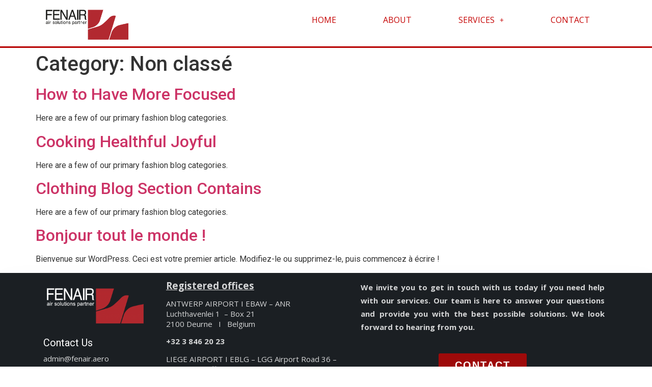

--- FILE ---
content_type: text/css
request_url: https://fenair.aero/wp-content/uploads/elementor/css/post-206.css?ver=1751019356
body_size: 1471
content:
.elementor-206 .elementor-element.elementor-element-7e3d5b6:not(.elementor-motion-effects-element-type-background), .elementor-206 .elementor-element.elementor-element-7e3d5b6 > .elementor-motion-effects-container > .elementor-motion-effects-layer{background-color:#FFFFFF;}.elementor-206 .elementor-element.elementor-element-7e3d5b6{border-style:solid;border-width:0px 0px 3px 0px;border-color:#B60000;transition:background 0.3s, border 0.3s, border-radius 0.3s, box-shadow 0.3s;margin-top:2px;margin-bottom:0px;}.elementor-206 .elementor-element.elementor-element-7e3d5b6 > .elementor-background-overlay{transition:background 0.3s, border-radius 0.3s, opacity 0.3s;}.elementor-206 .elementor-element.elementor-element-3ca7909 > .elementor-element-populated{transition:background 0.3s, border 0.3s, border-radius 0.3s, box-shadow 0.3s;}.elementor-206 .elementor-element.elementor-element-3ca7909 > .elementor-element-populated > .elementor-background-overlay{transition:background 0.3s, border-radius 0.3s, opacity 0.3s;}.elementor-206 .elementor-element.elementor-element-82e0eaf img{width:100%;max-width:100%;}.elementor-206 .elementor-element.elementor-element-82e0eaf > .elementor-widget-container{margin:-5px 1px -10px -4px;padding:2px -11px 0px -1px;}.elementor-206 .elementor-element.elementor-element-b65bbea .hfe-nav-menu__toggle{margin:0 auto;}.elementor-206 .elementor-element.elementor-element-b65bbea .menu-item a.hfe-menu-item{padding-left:42px;padding-right:42px;}.elementor-206 .elementor-element.elementor-element-b65bbea .menu-item a.hfe-sub-menu-item{padding-left:calc( 42px + 20px );padding-right:42px;}.elementor-206 .elementor-element.elementor-element-b65bbea .hfe-nav-menu__layout-vertical .menu-item ul ul a.hfe-sub-menu-item{padding-left:calc( 42px + 40px );padding-right:42px;}.elementor-206 .elementor-element.elementor-element-b65bbea .hfe-nav-menu__layout-vertical .menu-item ul ul ul a.hfe-sub-menu-item{padding-left:calc( 42px + 60px );padding-right:42px;}.elementor-206 .elementor-element.elementor-element-b65bbea .hfe-nav-menu__layout-vertical .menu-item ul ul ul ul a.hfe-sub-menu-item{padding-left:calc( 42px + 80px );padding-right:42px;}.elementor-206 .elementor-element.elementor-element-b65bbea .menu-item a.hfe-menu-item, .elementor-206 .elementor-element.elementor-element-b65bbea .menu-item a.hfe-sub-menu-item{padding-top:19px;padding-bottom:19px;}body:not(.rtl) .elementor-206 .elementor-element.elementor-element-b65bbea .hfe-nav-menu__layout-horizontal .hfe-nav-menu > li.menu-item:not(:last-child){margin-right:8px;}body.rtl .elementor-206 .elementor-element.elementor-element-b65bbea .hfe-nav-menu__layout-horizontal .hfe-nav-menu > li.menu-item:not(:last-child){margin-left:8px;}.elementor-206 .elementor-element.elementor-element-b65bbea nav:not(.hfe-nav-menu__layout-horizontal) .hfe-nav-menu > li.menu-item:not(:last-child){margin-bottom:8px;}body:not(.rtl) .elementor-206 .elementor-element.elementor-element-b65bbea .hfe-nav-menu__layout-horizontal .hfe-nav-menu > li.menu-item{margin-bottom:6px;}.elementor-206 .elementor-element.elementor-element-b65bbea a.hfe-menu-item, .elementor-206 .elementor-element.elementor-element-b65bbea a.hfe-sub-menu-item{font-family:"Open Sans", Sans-serif;}.elementor-206 .elementor-element.elementor-element-b65bbea .menu-item a.hfe-menu-item, .elementor-206 .elementor-element.elementor-element-b65bbea .sub-menu a.hfe-sub-menu-item{color:#C50404;}.elementor-206 .elementor-element.elementor-element-b65bbea .menu-item a.hfe-menu-item:hover,
								.elementor-206 .elementor-element.elementor-element-b65bbea .sub-menu a.hfe-sub-menu-item:hover,
								.elementor-206 .elementor-element.elementor-element-b65bbea .menu-item.current-menu-item a.hfe-menu-item,
								.elementor-206 .elementor-element.elementor-element-b65bbea .menu-item a.hfe-menu-item.highlighted,
								.elementor-206 .elementor-element.elementor-element-b65bbea .menu-item a.hfe-menu-item:focus{color:#FFFFFF;background-color:#C50404;}.elementor-206 .elementor-element.elementor-element-b65bbea .menu-item.current-menu-item a.hfe-menu-item,
								.elementor-206 .elementor-element.elementor-element-b65bbea .menu-item.current-menu-ancestor a.hfe-menu-item{color:#FFFFFF;background-color:#000000;}.elementor-206 .elementor-element.elementor-element-b65bbea .sub-menu a.hfe-sub-menu-item, 
								.elementor-206 .elementor-element.elementor-element-b65bbea .elementor-menu-toggle,
								.elementor-206 .elementor-element.elementor-element-b65bbea nav.hfe-dropdown li a.hfe-menu-item,
								.elementor-206 .elementor-element.elementor-element-b65bbea nav.hfe-dropdown li a.hfe-sub-menu-item,
								.elementor-206 .elementor-element.elementor-element-b65bbea nav.hfe-dropdown-expandible li a.hfe-menu-item,
								.elementor-206 .elementor-element.elementor-element-b65bbea nav.hfe-dropdown-expandible li a.hfe-sub-menu-item{color:#FFFFFF;}.elementor-206 .elementor-element.elementor-element-b65bbea .sub-menu,
								.elementor-206 .elementor-element.elementor-element-b65bbea nav.hfe-dropdown,
								.elementor-206 .elementor-element.elementor-element-b65bbea nav.hfe-dropdown-expandible,
								.elementor-206 .elementor-element.elementor-element-b65bbea nav.hfe-dropdown .menu-item a.hfe-menu-item,
								.elementor-206 .elementor-element.elementor-element-b65bbea nav.hfe-dropdown .menu-item a.hfe-sub-menu-item{background-color:#C50404;}.elementor-206 .elementor-element.elementor-element-b65bbea .sub-menu a.hfe-sub-menu-item:hover, 
								.elementor-206 .elementor-element.elementor-element-b65bbea .elementor-menu-toggle:hover,
								.elementor-206 .elementor-element.elementor-element-b65bbea nav.hfe-dropdown li a.hfe-menu-item:hover,
								.elementor-206 .elementor-element.elementor-element-b65bbea nav.hfe-dropdown li a.hfe-sub-menu-item:hover,
								.elementor-206 .elementor-element.elementor-element-b65bbea nav.hfe-dropdown-expandible li a.hfe-menu-item:hover,
								.elementor-206 .elementor-element.elementor-element-b65bbea nav.hfe-dropdown-expandible li a.hfe-sub-menu-item:hover{color:#000000;}.elementor-206 .elementor-element.elementor-element-b65bbea .sub-menu a.hfe-sub-menu-item:hover,
								.elementor-206 .elementor-element.elementor-element-b65bbea nav.hfe-dropdown li a.hfe-menu-item:hover,
								.elementor-206 .elementor-element.elementor-element-b65bbea nav.hfe-dropdown li a.hfe-sub-menu-item:hover,
								.elementor-206 .elementor-element.elementor-element-b65bbea nav.hfe-dropdown-expandible li a.hfe-menu-item:hover,
								.elementor-206 .elementor-element.elementor-element-b65bbea nav.hfe-dropdown-expandible li a.hfe-sub-menu-item:hover{background-color:#FFFFFF;}.elementor-206 .elementor-element.elementor-element-b65bbea .sub-menu .menu-item.current-menu-item a.hfe-sub-menu-item.hfe-sub-menu-item-active,	
							.elementor-206 .elementor-element.elementor-element-b65bbea nav.hfe-dropdown .menu-item.current-menu-item a.hfe-menu-item,
							.elementor-206 .elementor-element.elementor-element-b65bbea nav.hfe-dropdown .menu-item.current-menu-ancestor a.hfe-menu-item,
							.elementor-206 .elementor-element.elementor-element-b65bbea nav.hfe-dropdown .sub-menu .menu-item.current-menu-item a.hfe-sub-menu-item.hfe-sub-menu-item-active
							{color:#FFFFFF;}.elementor-206 .elementor-element.elementor-element-b65bbea .sub-menu .menu-item.current-menu-item a.hfe-sub-menu-item.hfe-sub-menu-item-active,	
							.elementor-206 .elementor-element.elementor-element-b65bbea nav.hfe-dropdown .menu-item.current-menu-item a.hfe-menu-item,
							.elementor-206 .elementor-element.elementor-element-b65bbea nav.hfe-dropdown .menu-item.current-menu-ancestor a.hfe-menu-item,
							.elementor-206 .elementor-element.elementor-element-b65bbea nav.hfe-dropdown .sub-menu .menu-item.current-menu-item a.hfe-sub-menu-item.hfe-sub-menu-item-active{background-color:#C50404;}
							.elementor-206 .elementor-element.elementor-element-b65bbea .sub-menu li a.hfe-sub-menu-item,
							.elementor-206 .elementor-element.elementor-element-b65bbea nav.hfe-dropdown li a.hfe-sub-menu-item,
							.elementor-206 .elementor-element.elementor-element-b65bbea nav.hfe-dropdown li a.hfe-menu-item,
							.elementor-206 .elementor-element.elementor-element-b65bbea nav.hfe-dropdown-expandible li a.hfe-menu-item,
							.elementor-206 .elementor-element.elementor-element-b65bbea nav.hfe-dropdown-expandible li a.hfe-sub-menu-item{font-family:"Open Sans", Sans-serif;font-style:normal;}.elementor-206 .elementor-element.elementor-element-b65bbea .hfe-nav-menu .sub-menu,
								.elementor-206 .elementor-element.elementor-element-b65bbea nav.hfe-dropdown,
						 		.elementor-206 .elementor-element.elementor-element-b65bbea nav.hfe-dropdown-expandible{box-shadow:6px 2px 10px 0px rgba(0, 0, 0, 0.46);}.elementor-206 .elementor-element.elementor-element-b65bbea ul.sub-menu{width:217px;}.elementor-206 .elementor-element.elementor-element-b65bbea .sub-menu a.hfe-sub-menu-item,
						 .elementor-206 .elementor-element.elementor-element-b65bbea nav.hfe-dropdown li a.hfe-menu-item,
						 .elementor-206 .elementor-element.elementor-element-b65bbea nav.hfe-dropdown li a.hfe-sub-menu-item,
						 .elementor-206 .elementor-element.elementor-element-b65bbea nav.hfe-dropdown-expandible li a.hfe-menu-item,
						 .elementor-206 .elementor-element.elementor-element-b65bbea nav.hfe-dropdown-expandible li a.hfe-sub-menu-item{padding-top:9px;padding-bottom:9px;}.elementor-206 .elementor-element.elementor-element-b65bbea nav.hfe-nav-menu__layout-horizontal:not(.hfe-dropdown) ul.sub-menu, .elementor-206 .elementor-element.elementor-element-b65bbea nav.hfe-nav-menu__layout-expandible.menu-is-active, .elementor-206 .elementor-element.elementor-element-b65bbea nav.hfe-nav-menu__layout-vertical:not(.hfe-dropdown) ul.sub-menu{margin-top:9px;}.elementor-206 .elementor-element.elementor-element-b65bbea .hfe-dropdown.menu-is-active{margin-top:9px;}.elementor-206 .elementor-element.elementor-element-b65bbea .sub-menu li.menu-item:not(:last-child), 
						.elementor-206 .elementor-element.elementor-element-b65bbea nav.hfe-dropdown li.menu-item:not(:last-child),
						.elementor-206 .elementor-element.elementor-element-b65bbea nav.hfe-dropdown-expandible li.menu-item:not(:last-child){border-bottom-style:none;}.elementor-206 .elementor-element.elementor-element-b65bbea > .elementor-widget-container{margin:0px 0px 0px 0px;}@media(max-width:1024px){body:not(.rtl) .elementor-206 .elementor-element.elementor-element-b65bbea.hfe-nav-menu__breakpoint-tablet .hfe-nav-menu__layout-horizontal .hfe-nav-menu > li.menu-item:not(:last-child){margin-right:0px;}body .elementor-206 .elementor-element.elementor-element-b65bbea nav.hfe-nav-menu__layout-vertical .hfe-nav-menu > li.menu-item:not(:last-child){margin-bottom:0px;}}@media(min-width:768px){.elementor-206 .elementor-element.elementor-element-3ca7909{width:17.976%;}.elementor-206 .elementor-element.elementor-element-8f180fa{width:82.024%;}}@media(max-width:767px){.elementor-206 .elementor-element.elementor-element-3ca7909{width:48%;}.elementor-206 .elementor-element.elementor-element-82e0eaf{text-align:left;}.elementor-206 .elementor-element.elementor-element-82e0eaf img{width:71%;max-width:75%;}.elementor-206 .elementor-element.elementor-element-82e0eaf > .elementor-widget-container{margin:1px 1px 1px 1px;padding:-5px -5px -5px -5px;}.elementor-206 .elementor-element.elementor-element-8f180fa{width:32%;}.elementor-206 .elementor-element.elementor-element-b65bbea .menu-item a.hfe-menu-item{padding-left:40px;padding-right:40px;}.elementor-206 .elementor-element.elementor-element-b65bbea .menu-item a.hfe-sub-menu-item{padding-left:calc( 40px + 20px );padding-right:40px;}.elementor-206 .elementor-element.elementor-element-b65bbea .hfe-nav-menu__layout-vertical .menu-item ul ul a.hfe-sub-menu-item{padding-left:calc( 40px + 40px );padding-right:40px;}.elementor-206 .elementor-element.elementor-element-b65bbea .hfe-nav-menu__layout-vertical .menu-item ul ul ul a.hfe-sub-menu-item{padding-left:calc( 40px + 60px );padding-right:40px;}.elementor-206 .elementor-element.elementor-element-b65bbea .hfe-nav-menu__layout-vertical .menu-item ul ul ul ul a.hfe-sub-menu-item{padding-left:calc( 40px + 80px );padding-right:40px;}.elementor-206 .elementor-element.elementor-element-b65bbea .menu-item a.hfe-menu-item, .elementor-206 .elementor-element.elementor-element-b65bbea .menu-item a.hfe-sub-menu-item{padding-top:21px;padding-bottom:21px;}body:not(.rtl) .elementor-206 .elementor-element.elementor-element-b65bbea.hfe-nav-menu__breakpoint-mobile .hfe-nav-menu__layout-horizontal .hfe-nav-menu > li.menu-item:not(:last-child){margin-right:0px;}body .elementor-206 .elementor-element.elementor-element-b65bbea nav.hfe-nav-menu__layout-vertical .hfe-nav-menu > li.menu-item:not(:last-child){margin-bottom:0px;}body:not(.rtl) .elementor-206 .elementor-element.elementor-element-b65bbea .hfe-nav-menu__layout-horizontal .hfe-nav-menu > li.menu-item:not(:last-child){margin-right:5px;}body.rtl .elementor-206 .elementor-element.elementor-element-b65bbea .hfe-nav-menu__layout-horizontal .hfe-nav-menu > li.menu-item:not(:last-child){margin-left:5px;}.elementor-206 .elementor-element.elementor-element-b65bbea nav:not(.hfe-nav-menu__layout-horizontal) .hfe-nav-menu > li.menu-item:not(:last-child){margin-bottom:5px;}body:not(.rtl) .elementor-206 .elementor-element.elementor-element-b65bbea .hfe-nav-menu__layout-horizontal .hfe-nav-menu > li.menu-item{margin-bottom:9px;}.elementor-206 .elementor-element.elementor-element-b65bbea .sub-menu{border-radius:-1px -1px -1px -1px;}.elementor-206 .elementor-element.elementor-element-b65bbea .sub-menu li.menu-item:first-child{border-top-left-radius:-1px;border-top-right-radius:-1px;overflow:hidden;}.elementor-206 .elementor-element.elementor-element-b65bbea .sub-menu li.menu-item:last-child{border-bottom-right-radius:-1px;border-bottom-left-radius:-1px;overflow:hidden;}.elementor-206 .elementor-element.elementor-element-b65bbea nav.hfe-dropdown{border-radius:-1px -1px -1px -1px;}.elementor-206 .elementor-element.elementor-element-b65bbea nav.hfe-dropdown li.menu-item:first-child{border-top-left-radius:-1px;border-top-right-radius:-1px;overflow:hidden;}.elementor-206 .elementor-element.elementor-element-b65bbea nav.hfe-dropdown li.menu-item:last-child{border-bottom-right-radius:-1px;border-bottom-left-radius:-1px;overflow:hidden;}.elementor-206 .elementor-element.elementor-element-b65bbea nav.hfe-dropdown-expandible{border-radius:-1px -1px -1px -1px;}.elementor-206 .elementor-element.elementor-element-b65bbea nav.hfe-dropdown-expandible li.menu-item:first-child{border-top-left-radius:-1px;border-top-right-radius:-1px;overflow:hidden;}.elementor-206 .elementor-element.elementor-element-b65bbea nav.hfe-dropdown-expandible li.menu-item:last-child{border-bottom-right-radius:-1px;border-bottom-left-radius:-1px;overflow:hidden;}.elementor-206 .elementor-element.elementor-element-b65bbea ul.sub-menu{width:147px;}.elementor-206 .elementor-element.elementor-element-b65bbea .sub-menu li a.hfe-sub-menu-item,
						.elementor-206 .elementor-element.elementor-element-b65bbea nav.hfe-dropdown li a.hfe-menu-item,
						.elementor-206 .elementor-element.elementor-element-b65bbea nav.hfe-dropdown-expandible li a.hfe-menu-item{padding-left:52px;padding-right:52px;}.elementor-206 .elementor-element.elementor-element-b65bbea nav.hfe-dropdown-expandible a.hfe-sub-menu-item,
						.elementor-206 .elementor-element.elementor-element-b65bbea nav.hfe-dropdown li a.hfe-sub-menu-item{padding-left:calc( 52px + 20px );padding-right:52px;}.elementor-206 .elementor-element.elementor-element-b65bbea .hfe-dropdown .menu-item ul ul a.hfe-sub-menu-item,
						.elementor-206 .elementor-element.elementor-element-b65bbea .hfe-dropdown-expandible .menu-item ul ul a.hfe-sub-menu-item{padding-left:calc( 52px + 40px );padding-right:52px;}.elementor-206 .elementor-element.elementor-element-b65bbea .hfe-dropdown .menu-item ul ul ul a.hfe-sub-menu-item,
						.elementor-206 .elementor-element.elementor-element-b65bbea .hfe-dropdown-expandible .menu-item ul ul ul a.hfe-sub-menu-item{padding-left:calc( 52px + 60px );padding-right:52px;}.elementor-206 .elementor-element.elementor-element-b65bbea .hfe-dropdown .menu-item ul ul ul ul a.hfe-sub-menu-item,
						.elementor-206 .elementor-element.elementor-element-b65bbea .hfe-dropdown-expandible .menu-item ul ul ul ul a.hfe-sub-menu-item{padding-left:calc( 52px + 80px );padding-right:52px;}.elementor-206 .elementor-element.elementor-element-b65bbea .sub-menu a.hfe-sub-menu-item,
						 .elementor-206 .elementor-element.elementor-element-b65bbea nav.hfe-dropdown li a.hfe-menu-item,
						 .elementor-206 .elementor-element.elementor-element-b65bbea nav.hfe-dropdown li a.hfe-sub-menu-item,
						 .elementor-206 .elementor-element.elementor-element-b65bbea nav.hfe-dropdown-expandible li a.hfe-menu-item,
						 .elementor-206 .elementor-element.elementor-element-b65bbea nav.hfe-dropdown-expandible li a.hfe-sub-menu-item{padding-top:8px;padding-bottom:8px;}.elementor-206 .elementor-element.elementor-element-b65bbea nav.hfe-nav-menu__layout-horizontal:not(.hfe-dropdown) ul.sub-menu, .elementor-206 .elementor-element.elementor-element-b65bbea nav.hfe-nav-menu__layout-expandible.menu-is-active, .elementor-206 .elementor-element.elementor-element-b65bbea nav.hfe-nav-menu__layout-vertical:not(.hfe-dropdown) ul.sub-menu{margin-top:11px;}.elementor-206 .elementor-element.elementor-element-b65bbea .hfe-dropdown.menu-is-active{margin-top:11px;}.elementor-206 .elementor-element.elementor-element-b65bbea > .elementor-widget-container{margin:-23px -74px -8px -8px;padding:0px 0px 0px 0px;--e-transform-translateX:49px;--e-transform-translateY:24px;--e-transform-scale:1;}.elementor-206 .elementor-element.elementor-element-b65bbea{--e-transform-origin-x:center;--e-transform-origin-y:bottom;}}

--- FILE ---
content_type: text/css
request_url: https://fenair.aero/wp-content/uploads/elementor/css/post-615.css?ver=1757930552
body_size: 779
content:
.elementor-615 .elementor-element.elementor-element-60e40319:not(.elementor-motion-effects-element-type-background), .elementor-615 .elementor-element.elementor-element-60e40319 > .elementor-motion-effects-container > .elementor-motion-effects-layer{background-color:#1b1f23;}.elementor-615 .elementor-element.elementor-element-60e40319{box-shadow:0px 21px 48px 0px rgba(99,115,129,0.05);transition:background 0.3s, border 0.3s, border-radius 0.3s, box-shadow 0.3s;margin-top:0px;margin-bottom:0px;padding:0px 0px 70px 0px;}.elementor-615 .elementor-element.elementor-element-60e40319 > .elementor-background-overlay{transition:background 0.3s, border-radius 0.3s, opacity 0.3s;}.elementor-615 .elementor-element.elementor-element-7b1a8fbb.elementor-column > .elementor-widget-wrap{justify-content:flex-end;}.elementor-615 .elementor-element.elementor-element-7b1a8fbb > .elementor-widget-wrap > .elementor-widget:not(.elementor-widget__width-auto):not(.elementor-widget__width-initial):not(:last-child):not(.elementor-absolute){margin-bottom:3px;}.elementor-615 .elementor-element.elementor-element-358146f8 .elementor-heading-title{color:#ffffff;font-family:"Roboto", Sans-serif;font-size:20px;font-weight:400;line-height:30px;letter-spacing:0px;}.elementor-615 .elementor-element.elementor-element-358146f8 > .elementor-widget-container{margin:2px 0px 0px 0px;}.elementor-615 .elementor-element.elementor-element-22695b4{text-align:left;color:rgba(255,255,255,0.82);font-family:"Open Sans", Sans-serif;font-size:15px;font-weight:400;line-height:26px;}.elementor-615 .elementor-element.elementor-element-22695b4 > .elementor-widget-container{margin:0px 0px 0px 0px;padding:-33px 0px 0px 0px;}.elementor-615 .elementor-element.elementor-element-17c786e .elementor-heading-title{color:#ffffff;font-family:"Roboto", Sans-serif;font-size:20px;font-weight:400;line-height:30px;letter-spacing:0px;}.elementor-615 .elementor-element.elementor-element-17c786e > .elementor-widget-container{margin:2px 0px 0px 0px;}.elementor-615 .elementor-element.elementor-element-0702337{text-align:left;color:rgba(255,255,255,0.82);font-family:"Open Sans", Sans-serif;font-size:15px;font-weight:400;line-height:26px;z-index:0;}.elementor-615 .elementor-element.elementor-element-0702337 > .elementor-widget-container{margin:0px 0px 0px 0px;padding:-17px 0px 0px 0px;}.elementor-615 .elementor-element.elementor-element-53126102 > .elementor-element-populated, .elementor-615 .elementor-element.elementor-element-53126102 > .elementor-element-populated > .elementor-background-overlay, .elementor-615 .elementor-element.elementor-element-53126102 > .elementor-background-slideshow{border-radius:0px 0px 0px 0px;}.elementor-615 .elementor-element.elementor-element-22dab9a7{color:rgba(255,255,255,0.82);font-family:"Open Sans", Sans-serif;font-size:15px;font-weight:400;line-height:20px;letter-spacing:0px;}.elementor-615 .elementor-element.elementor-element-b52c348{text-align:justify;color:rgba(255,255,255,0.82);font-family:"Open Sans", Sans-serif;font-size:15px;font-weight:400;line-height:26px;}.elementor-615 .elementor-element.elementor-element-b52c348 > .elementor-widget-container{margin:0px 0px 0px 0px;padding:-17px 0px 0px 0px;}.elementor-615 .elementor-element.elementor-element-fdbb3bd .elementor-button .elementor-align-icon-right{margin-left:10px;}.elementor-615 .elementor-element.elementor-element-fdbb3bd .elementor-button .elementor-align-icon-left{margin-right:10px;}.elementor-615 .elementor-element.elementor-element-fdbb3bd .elementor-button{font-family:"Muli", Sans-serif;font-weight:600;text-transform:uppercase;line-height:21px;letter-spacing:2px;fill:#FFFFFF;color:#FFFFFF;background-color:#9E0A0A;border-radius:3px 3px 3px 3px;padding:13px 32px 14px 32px;}.elementor-615 .elementor-element.elementor-element-fdbb3bd > .elementor-widget-container{margin:5px 6px 6px 6px;padding:6px -1px 19px 19px;}@media(max-width:767px){.elementor-615 .elementor-element.elementor-element-358146f8{text-align:center;}.elementor-615 .elementor-element.elementor-element-22695b4{text-align:center;}.elementor-615 .elementor-element.elementor-element-17c786e{text-align:center;}.elementor-615 .elementor-element.elementor-element-0702337{text-align:center;}.elementor-615 .elementor-element.elementor-element-22dab9a7{text-align:center;}.elementor-615 .elementor-element.elementor-element-b52c348{text-align:center;}.elementor-615 .elementor-element.elementor-element-fdbb3bd .elementor-button{font-size:12px;line-height:14px;}}@media(min-width:768px){.elementor-615 .elementor-element.elementor-element-7b1a8fbb{width:21.14%;}.elementor-615 .elementor-element.elementor-element-53126102{width:33.524%;}.elementor-615 .elementor-element.elementor-element-53e768bc{width:44.668%;}}